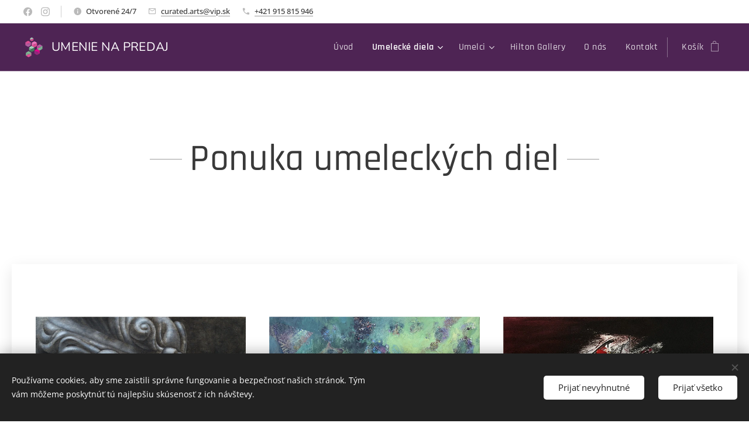

--- FILE ---
content_type: text/html; charset=UTF-8
request_url: https://www.umenienapredaj.sk/umelecke-diela/
body_size: 20647
content:
<!DOCTYPE html>
<html class="no-js" prefix="og: https://ogp.me/ns#" lang="sk">
<head><link rel="preconnect" href="https://duyn491kcolsw.cloudfront.net" crossorigin><link rel="preconnect" href="https://fonts.gstatic.com" crossorigin><meta charset="utf-8"><link rel="shortcut icon" href="https://duyn491kcolsw.cloudfront.net/files/2g/2g4/2g4eyy.ico?ph=c000e14fd3"><link rel="apple-touch-icon" href="https://duyn491kcolsw.cloudfront.net/files/2g/2g4/2g4eyy.ico?ph=c000e14fd3"><link rel="icon" href="https://duyn491kcolsw.cloudfront.net/files/2g/2g4/2g4eyy.ico?ph=c000e14fd3">
    <meta http-equiv="X-UA-Compatible" content="IE=edge">
    <title>Umelecké diela :: Umenie Na Predaj</title>
    <meta name="viewport" content="width=device-width,initial-scale=1">
    <meta name="msapplication-tap-highlight" content="no">
    
    <link href="https://duyn491kcolsw.cloudfront.net/files/0r/0rk/0rklmm.css?ph=c000e14fd3" media="print" rel="stylesheet">
    <link href="https://duyn491kcolsw.cloudfront.net/files/2e/2e5/2e5qgh.css?ph=c000e14fd3" media="screen and (min-width:100000em)" rel="stylesheet" data-type="cq" disabled>
    <link rel="stylesheet" href="https://duyn491kcolsw.cloudfront.net/files/45/45b/45boco.css?ph=c000e14fd3"><link rel="stylesheet" href="https://duyn491kcolsw.cloudfront.net/files/4e/4er/4ersdq.css?ph=c000e14fd3" media="screen and (min-width:37.5em)"><link rel="stylesheet" href="https://duyn491kcolsw.cloudfront.net/files/2v/2vp/2vpyx8.css?ph=c000e14fd3" data-wnd_color_scheme_file=""><link rel="stylesheet" href="https://duyn491kcolsw.cloudfront.net/files/34/34q/34qmjb.css?ph=c000e14fd3" data-wnd_color_scheme_desktop_file="" media="screen and (min-width:37.5em)" disabled=""><link rel="stylesheet" href="https://duyn491kcolsw.cloudfront.net/files/1j/1jo/1jorv9.css?ph=c000e14fd3" data-wnd_additive_color_file=""><link rel="stylesheet" href="https://duyn491kcolsw.cloudfront.net/files/0z/0zp/0zpxuf.css?ph=c000e14fd3" data-wnd_typography_file=""><link rel="stylesheet" href="https://duyn491kcolsw.cloudfront.net/files/3q/3qk/3qkpfl.css?ph=c000e14fd3" data-wnd_typography_desktop_file="" media="screen and (min-width:37.5em)" disabled=""><script>(()=>{let e=!1;const t=()=>{if(!e&&window.innerWidth>=600){for(let e=0,t=document.querySelectorAll('head > link[href*="css"][media="screen and (min-width:37.5em)"]');e<t.length;e++)t[e].removeAttribute("disabled");e=!0}};t(),window.addEventListener("resize",t),"container"in document.documentElement.style||fetch(document.querySelector('head > link[data-type="cq"]').getAttribute("href")).then((e=>{e.text().then((e=>{const t=document.createElement("style");document.head.appendChild(t),t.appendChild(document.createTextNode(e)),import("https://duyn491kcolsw.cloudfront.net/client/js.polyfill/container-query-polyfill.modern.js").then((()=>{let e=setInterval((function(){document.body&&(document.body.classList.add("cq-polyfill-loaded"),clearInterval(e))}),100)}))}))}))})()</script>
<link rel="preload stylesheet" href="https://duyn491kcolsw.cloudfront.net/files/2m/2m8/2m8msc.css?ph=c000e14fd3" as="style"><meta name="description" content="OBRAZY KOMBINOVANÁ TECHNIKA"><meta name="keywords" content=""><meta name="generator" content="Webnode 2"><meta name="apple-mobile-web-app-capable" content="no"><meta name="apple-mobile-web-app-status-bar-style" content="black"><meta name="format-detection" content="telephone=no"><meta name="google-site-verification" content="iQa5mSwgB3H7d_aDK9pFMjcG0-sNsWYJpZumWR28d64" />

<meta name="google-site-verification" content="iQa5mSwgB3H7d_aDK9pFMjcG0-sNsWYJpZumWR28d64" /><meta property="og:url" content="https://www.umenienapredaj.sk/umelecke-diela/"><meta property="og:title" content="Umelecké diela :: Umenie Na Predaj"><meta property="og:type" content="article"><meta property="og:description" content="OBRAZY KOMBINOVANÁ TECHNIKA"><meta property="og:site_name" content="Umenie Na Predaj"><meta property="og:image" content="https://c000e14fd3.clvaw-cdnwnd.com/faf767e3199d147f3e645656ec38a1fc/200001079-9f4009f403/700/26%20R%C3%B3meo%20a%20J%C3%BAlia.jpeg?ph=c000e14fd3"><meta property="og:article:published_time" content="2025-11-23T00:00:00+0100"><meta name="robots" content="index,follow"><link rel="canonical" href="https://www.umenienapredaj.sk/umelecke-diela/"><script>window.checkAndChangeSvgColor=function(c){try{var a=document.getElementById(c);if(a){c=[["border","borderColor"],["outline","outlineColor"],["color","color"]];for(var h,b,d,f=[],e=0,m=c.length;e<m;e++)if(h=window.getComputedStyle(a)[c[e][1]].replace(/\s/g,"").match(/^rgb[a]?\(([0-9]{1,3}),([0-9]{1,3}),([0-9]{1,3})/i)){b="";for(var g=1;3>=g;g++)b+=("0"+parseInt(h[g],10).toString(16)).slice(-2);"0"===b.charAt(0)&&(d=parseInt(b.substr(0,2),16),d=Math.max(16,d),b=d.toString(16)+b.slice(-4));f.push(c[e][0]+"="+b)}if(f.length){var k=a.getAttribute("data-src"),l=k+(0>k.indexOf("?")?"?":"&")+f.join("&");a.src!=l&&(a.src=l,a.outerHTML=a.outerHTML)}}}catch(n){}};</script><script src="https://www.googletagmanager.com/gtag/js?id=G-E4GPZGECGQ" async></script><script>
						window.dataLayer = window.dataLayer || [];
						function gtag(){
						
						dataLayer.push(arguments);}
						gtag('js', new Date());
						</script><script>gtag('consent', 'default', {'ad_storage': 'denied', 'analytics_storage': 'denied', 'ad_user_data': 'denied', 'ad_personalization': 'denied' });</script><script>gtag('config', 'G-E4GPZGECGQ');</script></head>
<body class="l wt-page ac-n l-default l-d-none b-btn-sq b-btn-s-l b-btn-dso b-btn-bw-1 img-d-n img-t-u img-h-n line-solid b-e-ds lbox-l   hb-on  wnd-fe   wnd-eshop"><noscript>
				<iframe
				 src="https://www.googletagmanager.com/ns.html?id=GTM-542MMSL"
				 height="0"
				 width="0"
				 style="display:none;visibility:hidden"
				 >
				 </iframe>
			</noscript>

<div class="wnd-page l-page cs-gray ac-none t-t-fs-s t-t-fw-s t-t-sp-n t-t-d-n t-s-fs-m t-s-fw-m t-s-sp-n t-s-d-n t-p-fs-s t-p-fw-m t-p-sp-n t-h-fs-m t-h-fw-s t-h-sp-n t-bq-fs-s t-bq-fw-s t-bq-sp-n t-bq-d-l t-btn-fw-s t-nav-fw-l t-pd-fw-s t-nav-tt-n">
    <div class="l-w t cf t-06">
        <div class="l-bg cf">
            <div class="s-bg-l">
                
                
            </div>
        </div>
        <header class="l-h cf">
            <div class="sw cf">
	<div class="sw-c cf"><section class="s s-hb cf sc-w   wnd-w-wide wnd-hbs-on wnd-hbi-on wnd-hbi-news-on">
	<div class="s-w cf">
		<div class="s-o cf">
			<div class="s-bg cf">
                <div class="s-bg-l">
                    
                    
                </div>
			</div>
			<div class="s-c">
                <div class="s-hb-c cf">
                    <div class="hb-si">
                        <div class="si">
    <div class="si-c"><a href="https://www.facebook.com/UmenieNaPredaj" target="_blank" rel="noreferrer" title="Facebook"><svg xmlns="https://www.w3.org/2000/svg" viewBox="0 0 24 24" height="18px" width="18px"><path d="M24 12.073c0-6.627-5.373-12-12-12s-12 5.373-12 12c0 5.99 4.388 10.954 10.125 11.854v-8.385H7.078v-3.47h3.047V9.43c0-3.007 1.792-4.669 4.533-4.669 1.312 0 2.686.235 2.686.235v2.953H15.83c-1.491 0-1.956.925-1.956 1.874v2.25h3.328l-.532 3.47h-2.796v8.385C19.612 23.027 24 18.062 24 12.073z" fill="#bebebe"></path></svg></a><a href="https://www.instagram.com/umenie.napredaj/" target="_blank" rel="noreferrer" title="Instagram"><svg viewBox="0 0 24 24" xmlns="https://www.w3.org/2000/svg" height="18px" width="18px"><path d="M12 0C8.74 0 8.333.015 7.053.072 5.775.132 4.905.333 4.14.63c-.789.306-1.459.717-2.126 1.384S.935 3.35.63 4.14C.333 4.905.131 5.775.072 7.053.012 8.333 0 8.74 0 12s.015 3.667.072 4.947c.06 1.277.261 2.148.558 2.913a5.885 5.885 0 001.384 2.126A5.868 5.868 0 004.14 23.37c.766.296 1.636.499 2.913.558C8.333 23.988 8.74 24 12 24s3.667-.015 4.947-.072c1.277-.06 2.148-.262 2.913-.558a5.898 5.898 0 002.126-1.384 5.86 5.86 0 001.384-2.126c.296-.765.499-1.636.558-2.913.06-1.28.072-1.687.072-4.947s-.015-3.667-.072-4.947c-.06-1.277-.262-2.149-.558-2.913a5.89 5.89 0 00-1.384-2.126A5.847 5.847 0 0019.86.63c-.765-.297-1.636-.499-2.913-.558C15.667.012 15.26 0 12 0zm0 2.16c3.203 0 3.585.016 4.85.071 1.17.055 1.805.249 2.227.415.562.217.96.477 1.382.896.419.42.679.819.896 1.381.164.422.36 1.057.413 2.227.057 1.266.07 1.646.07 4.85s-.015 3.585-.074 4.85c-.061 1.17-.256 1.805-.421 2.227a3.81 3.81 0 01-.899 1.382 3.744 3.744 0 01-1.38.896c-.42.164-1.065.36-2.235.413-1.274.057-1.649.07-4.859.07-3.211 0-3.586-.015-4.859-.074-1.171-.061-1.816-.256-2.236-.421a3.716 3.716 0 01-1.379-.899 3.644 3.644 0 01-.9-1.38c-.165-.42-.359-1.065-.42-2.235-.045-1.26-.061-1.649-.061-4.844 0-3.196.016-3.586.061-4.861.061-1.17.255-1.814.42-2.234.21-.57.479-.96.9-1.381.419-.419.81-.689 1.379-.898.42-.166 1.051-.361 2.221-.421 1.275-.045 1.65-.06 4.859-.06l.045.03zm0 3.678a6.162 6.162 0 100 12.324 6.162 6.162 0 100-12.324zM12 16c-2.21 0-4-1.79-4-4s1.79-4 4-4 4 1.79 4 4-1.79 4-4 4zm7.846-10.405a1.441 1.441 0 01-2.88 0 1.44 1.44 0 012.88 0z" fill="#bebebe"></path></svg></a></div>
</div>
                    </div>
                    <div class="hb-ci">
                        <div class="ci">
    <div class="ci-c" data-placeholder="Kontaktné informácie"><div class="ci-news"><span>Otvorené 24/7</span></div><div class="ci-mail"><span><a href="mailto:curated.arts@vip.sk">curated.arts@vip.sk</a></span></div><div class="ci-phone"><span><a href="tel:+421 915 815 946">+421 915 815 946</a></span></div></div>
</div>
                    </div>
                    <div class="hb-ccy">
                        
                    </div>
                    <div class="hb-lang">
                        
                    </div>
                </div>
			</div>
		</div>
	</div>
</section><section data-space="true" class="s s-hn s-hn-default wnd-mt-classic wnd-na-c logo-classic sc-m wnd-background-solid  wnd-w-wide wnd-nh-m hm-hidden wnd-nav-border wnd-nav-sticky menu-default">
	<div class="s-w">
		<div class="s-o">

			<div class="s-bg">
                <div class="s-bg-l" style="background-color:#4E2454">
                    
                    
                </div>
			</div>

			<div class="h-w h-f wnd-fixed">

				<div class="n-l">
					<div class="s-c menu-nav">
						<div class="logo-block">
							<div class="b b-l logo logo-default logo-nb nunito wnd-logo-with-text wnd-iar-1-1 logo-21 b-ls-s">
	<div class="b-l-c logo-content">
		<a class="b-l-link logo-link" href="/home/">

			

			<div class="b-l-embed logo-embed">
				<div class="b-l-embed-w logo-embed-cell">
					<embed class="b-l-embed-svg logo-svg" id="wnd_LogoBlock_26442_img" type="image/svg+xml" style="aspect-ratio:100/100;" data-src="https://duyn491kcolsw.cloudfront.net/files/2u/2ui/2uivat.svg?ph=c000e14fd3">
				<script>checkAndChangeSvgColor('wnd_LogoBlock_26442_img');window.addEventListener('resize', function(event){checkAndChangeSvgColor('wnd_LogoBlock_26442_img');}, true);</script></div>
			</div>

			<div class="b-l-br logo-br"></div>

			<div class="b-l-text logo-text-wrapper">
				<div class="b-l-text-w logo-text">
					<span class="b-l-text-c logo-text-cell">UMENIE NA PREDAJ</span>
				</div>
			</div>

		</a>
	</div>
</div>
						</div>

						<div id="menu-slider">
							<div id="menu-block">
								<nav id="menu"><div class="menu-font menu-wrapper">
	<a href="#" class="menu-close" rel="nofollow" title="Close Menu"></a>
	<ul role="menubar" aria-label="Menu" class="level-1">
		<li role="none" class="wnd-homepage">
			<a class="menu-item" role="menuitem" href="/home/"><span class="menu-item-text">Úvod</span></a>
			
		</li><li role="none" class="wnd-active wnd-active-path wnd-with-submenu">
			<a class="menu-item" role="menuitem" href="/umelecke-diela/"><span class="menu-item-text">Umelecké diela</span></a>
			<ul role="menubar" aria-label="Menu" class="level-2">
		<li role="none">
			<a class="menu-item" role="menuitem" href="/obrazy-akryl/"><span class="menu-item-text">Obrazy akryl</span></a>
			
		</li><li role="none">
			<a class="menu-item" role="menuitem" href="/obrazy-olej/"><span class="menu-item-text">Obrazy olej</span></a>
			
		</li><li role="none">
			<a class="menu-item" role="menuitem" href="/obrazy-komb-tech/"><span class="menu-item-text">Obrazy komb.tech.</span></a>
			
		</li><li role="none">
			<a class="menu-item" role="menuitem" href="/socha/"><span class="menu-item-text">Socha</span></a>
			
		</li><li role="none">
			<a class="menu-item" role="menuitem" href="/umelecka-fotografia/"><span class="menu-item-text">Umelecká fotografia</span></a>
			
		</li>
	</ul>
		</li><li role="none" class="wnd-with-submenu">
			<a class="menu-item" role="menuitem" href="/umelci/"><span class="menu-item-text">Umelci</span></a>
			<ul role="menubar" aria-label="Menu" class="level-2">
		<li role="none">
			<a class="menu-item" role="menuitem" href="/alena-pilnikova/"><span class="menu-item-text">Alena Pilniková</span></a>
			
		</li><li role="none">
			<a class="menu-item" role="menuitem" href="/alexandra-geschwandtnerova/"><span class="menu-item-text">Alexandra Geschwandtnerová</span></a>
			
		</li><li role="none">
			<a class="menu-item" role="menuitem" href="/anton-kubalik/"><span class="menu-item-text">Anton Kubalík</span></a>
			
		</li><li role="none">
			<a class="menu-item" role="menuitem" href="/bohumil-elias-ml/"><span class="menu-item-text">Bohumil Eliáš ml.</span></a>
			
		</li><li role="none">
			<a class="menu-item" role="menuitem" href="/boris-chmel/"><span class="menu-item-text">Boris Chmel</span></a>
			
		</li><li role="none">
			<a class="menu-item" role="menuitem" href="/brano-brody/"><span class="menu-item-text">Braňo Brody</span></a>
			
		</li><li role="none">
			<a class="menu-item" role="menuitem" href="/daniel-geremus/"><span class="menu-item-text">Daniel Geremus </span></a>
			
		</li><li role="none">
			<a class="menu-item" role="menuitem" href="/eva-laskova/"><span class="menu-item-text">Eva Lásková</span></a>
			
		</li><li role="none">
			<a class="menu-item" role="menuitem" href="/ester-ksenzsigh/"><span class="menu-item-text">Ester Ksenzsigh</span></a>
			
		</li><li role="none">
			<a class="menu-item" role="menuitem" href="/frantisek-radacovsky/"><span class="menu-item-text">František Radačovský</span></a>
			
		</li><li role="none">
			<a class="menu-item" role="menuitem" href="/gorana-tezak/"><span class="menu-item-text">Gorana Težak</span></a>
			
		</li><li role="none">
			<a class="menu-item" role="menuitem" href="/igor-piacka/"><span class="menu-item-text">Igor Piačka</span></a>
			
		</li><li role="none">
			<a class="menu-item" role="menuitem" href="/ingrid-zamecnikova/"><span class="menu-item-text">Ingrid Zámečníková</span></a>
			
		</li><li role="none">
			<a class="menu-item" role="menuitem" href="/ivana-orviska/"><span class="menu-item-text">Ivana Orviská</span></a>
			
		</li><li role="none">
			<a class="menu-item" role="menuitem" href="/izabela-duhova/"><span class="menu-item-text">Izabela Dúhová</span></a>
			
		</li><li role="none">
			<a class="menu-item" role="menuitem" href="/jan-tichy/"><span class="menu-item-text">Jan Tichý</span></a>
			
		</li><li role="none">
			<a class="menu-item" role="menuitem" href="/jan-fekete/"><span class="menu-item-text">Ján Fekete</span></a>
			
		</li><li role="none">
			<a class="menu-item" role="menuitem" href="/jan-tapak/"><span class="menu-item-text">Ján Ťapák</span></a>
			
		</li><li role="none">
			<a class="menu-item" role="menuitem" href="/jakub-trajter/"><span class="menu-item-text">Jakub Trajter</span></a>
			
		</li><li role="none">
			<a class="menu-item" role="menuitem" href="/jolana-palajova/"><span class="menu-item-text">Jolana Palajová</span></a>
			
		</li><li role="none">
			<a class="menu-item" role="menuitem" href="/josef-achrer/"><span class="menu-item-text">Josef Achrer</span></a>
			
		</li><li role="none">
			<a class="menu-item" role="menuitem" href="/julia-piackova/"><span class="menu-item-text">Júlia Piačková</span></a>
			
		</li><li role="none">
			<a class="menu-item" role="menuitem" href="/juraj-oravec/"><span class="menu-item-text">Juraj Oravec</span></a>
			
		</li><li role="none">
			<a class="menu-item" role="menuitem" href="/klara-sedlo/"><span class="menu-item-text">Klára Sedlo</span></a>
			
		</li><li role="none">
			<a class="menu-item" role="menuitem" href="/ladislav-hodny/"><span class="menu-item-text">Ladislav Hodný</span></a>
			
		</li><li role="none">
			<a class="menu-item" role="menuitem" href="/ladislav-lakatos/"><span class="menu-item-text">Ladislav Lakatoš</span></a>
			
		</li><li role="none">
			<a class="menu-item" role="menuitem" href="/lenka-galeoni/"><span class="menu-item-text">Lenka Galeoni</span></a>
			
		</li><li role="none">
			<a class="menu-item" role="menuitem" href="/leos-suchan/"><span class="menu-item-text">Leoš Suchan</span></a>
			
		</li><li role="none">
			<a class="menu-item" role="menuitem" href="/leo-symon/"><span class="menu-item-text">Leo Symon</span></a>
			
		</li><li role="none">
			<a class="menu-item" role="menuitem" href="/marian-komacek/"><span class="menu-item-text">Marián Komáček</span></a>
			
		</li><li role="none">
			<a class="menu-item" role="menuitem" href="/martina-begerova/"><span class="menu-item-text">Martina Bégerová</span></a>
			
		</li><li role="none">
			<a class="menu-item" role="menuitem" href="/kopia-marian-komacek/"><span class="menu-item-text">Martin Král</span></a>
			
		</li><li role="none">
			<a class="menu-item" role="menuitem" href="/marek-odrobina/"><span class="menu-item-text">Marek Odrobina</span></a>
			
		</li><li role="none">
			<a class="menu-item" role="menuitem" href="/martin-kellemberger/"><span class="menu-item-text">Martin Kellemberger</span></a>
			
		</li><li role="none">
			<a class="menu-item" role="menuitem" href="/michal-adamik/"><span class="menu-item-text">Michal Adamík</span></a>
			
		</li><li role="none">
			<a class="menu-item" role="menuitem" href="/milan-barton/"><span class="menu-item-text">Milan Bartoň</span></a>
			
		</li><li role="none">
			<a class="menu-item" role="menuitem" href="/kopia-miroslav-balog/"><span class="menu-item-text">Miroslav Balog</span></a>
			
		</li><li role="none">
			<a class="menu-item" role="menuitem" href="/miroslav-bucher/"><span class="menu-item-text">Miroslav Bucher</span></a>
			
		</li><li role="none">
			<a class="menu-item" role="menuitem" href="/miroslava-lipertova/"><span class="menu-item-text">Miroslava Lipertová</span></a>
			
		</li><li role="none">
			<a class="menu-item" role="menuitem" href="/monika-meglic/"><span class="menu-item-text">Monika Meglić</span></a>
			
		</li><li role="none">
			<a class="menu-item" role="menuitem" href="/noeemi/"><span class="menu-item-text">Noeemi</span></a>
			
		</li><li role="none">
			<a class="menu-item" role="menuitem" href="/ondrej-balcar/"><span class="menu-item-text">Ondřej Balcar</span></a>
			
		</li><li role="none">
			<a class="menu-item" role="menuitem" href="/orest-dubay-ml/"><span class="menu-item-text">Orest Dubay ml. </span></a>
			
		</li><li role="none">
			<a class="menu-item" role="menuitem" href="/pavol-hammel/"><span class="menu-item-text">Pavol Hammel</span></a>
			
		</li><li role="none">
			<a class="menu-item" role="menuitem" href="/kopia-orest-dubay-ml/"><span class="menu-item-text">Pavol Dubina</span></a>
			
		</li><li role="none">
			<a class="menu-item" role="menuitem" href="/pavol-michalic/"><span class="menu-item-text">Pavol Michalič</span></a>
			
		</li><li role="none">
			<a class="menu-item" role="menuitem" href="/peter-hargas/"><span class="menu-item-text">Peter Hargaš</span></a>
			
		</li><li role="none">
			<a class="menu-item" role="menuitem" href="/rasto-ekkert/"><span class="menu-item-text">Rasťo Ekkert</span></a>
			
		</li><li role="none">
			<a class="menu-item" role="menuitem" href="/peter-pauko/"><span class="menu-item-text">Peter Pauko</span></a>
			
		</li><li role="none">
			<a class="menu-item" role="menuitem" href="/peter-zanony/"><span class="menu-item-text">Peter Žanóny</span></a>
			
		</li><li role="none">
			<a class="menu-item" role="menuitem" href="/renate-christin/"><span class="menu-item-text">Renate Christin</span></a>
			
		</li><li role="none">
			<a class="menu-item" role="menuitem" href="/robert-mlcuch/"><span class="menu-item-text">Robert Mlčúch</span></a>
			
		</li><li role="none">
			<a class="menu-item" role="menuitem" href="/robert-polansky/"><span class="menu-item-text">Robert Polansky</span></a>
			
		</li><li role="none">
			<a class="menu-item" role="menuitem" href="/romana-subrtova/"><span class="menu-item-text">Romana Šubrtová</span></a>
			
		</li><li role="none">
			<a class="menu-item" role="menuitem" href="/ruth-dubayova/"><span class="menu-item-text">Ruth Dubayová</span></a>
			
		</li><li role="none">
			<a class="menu-item" role="menuitem" href="/shefqet-avdush-emini/"><span class="menu-item-text">Shefqet Avdush Emini</span></a>
			
		</li><li role="none">
			<a class="menu-item" role="menuitem" href="/sancho/"><span class="menu-item-text">SANCHO</span></a>
			
		</li><li role="none">
			<a class="menu-item" role="menuitem" href="/simi-cekovska/"><span class="menu-item-text">Simi Čekovská</span></a>
			
		</li><li role="none">
			<a class="menu-item" role="menuitem" href="/suren-mesropyan/"><span class="menu-item-text">Suren Mesropyan</span></a>
			
		</li><li role="none">
			<a class="menu-item" role="menuitem" href="/stefan-siroky/"><span class="menu-item-text">Štefan Široký</span></a>
			
		</li><li role="none">
			<a class="menu-item" role="menuitem" href="/tomas-hrivnac/"><span class="menu-item-text">Tomáš Hřivnáč</span></a>
			
		</li><li role="none">
			<a class="menu-item" role="menuitem" href="/vaclav-mach-kolacny/"><span class="menu-item-text">Václav Mach Koláčný</span></a>
			
		</li><li role="none">
			<a class="menu-item" role="menuitem" href="/veronika-rusnakova/"><span class="menu-item-text">Veronika Rusňáková</span></a>
			
		</li><li role="none">
			<a class="menu-item" role="menuitem" href="/vincent-chignier/"><span class="menu-item-text">Vincent Chignier</span></a>
			
		</li><li role="none">
			<a class="menu-item" role="menuitem" href="/vit-bojnansky/"><span class="menu-item-text">Vít Bojňanský</span></a>
			
		</li><li role="none">
			<a class="menu-item" role="menuitem" href="/vladimir-brunton/"><span class="menu-item-text">Vladimír Brunton</span></a>
			
		</li><li role="none">
			<a class="menu-item" role="menuitem" href="/vladimir-kiseljov/"><span class="menu-item-text">Vladimír Kiseljov</span></a>
			
		</li><li role="none">
			<a class="menu-item" role="menuitem" href="/violeta-bazlik-kralova/"><span class="menu-item-text">Violeta Bázlik Králová</span></a>
			
		</li><li role="none">
			<a class="menu-item" role="menuitem" href="/zdenek-netopil/"><span class="menu-item-text">Zdeněk Netopil</span></a>
			
		</li><li role="none">
			<a class="menu-item" role="menuitem" href="/zdenka-tajbosova/"><span class="menu-item-text">Zdenka Tajbošová</span></a>
			
		</li><li role="none">
			<a class="menu-item" role="menuitem" href="/zuzana-schmidt/"><span class="menu-item-text">Zuzana Schmidt</span></a>
			
		</li><li role="none">
			<a class="menu-item" role="menuitem" href="/zuzana-vavercakova/"><span class="menu-item-text">Zuzana Vaverčáková </span></a>
			
		</li>
	</ul>
		</li><li role="none">
			<a class="menu-item" role="menuitem" href="/hilton-gallery/"><span class="menu-item-text">Hilton Gallery</span></a>
			
		</li><li role="none">
			<a class="menu-item" role="menuitem" href="/o-nas/"><span class="menu-item-text">O nás</span></a>
			
		</li><li role="none">
			<a class="menu-item" role="menuitem" href="/kontakt/"><span class="menu-item-text">Kontakt</span></a>
			
		</li>
	</ul>
	<span class="more-text">Viac</span>
</div></nav>
							</div>
						</div>

						<div class="cart-and-mobile">
							
							<div class="cart cf">
	<div class="cart-content">
		<a href="/cart/">
			<div class="cart-content-link">
				<div class="cart-text"><span>Košík</span></div>
				<div class="cart-piece-count" data-count="0" data-wnd_cart_part="count">0</div>
				<div class="cart-piece-text" data-wnd_cart_part="text"></div>
				<div class="cart-price" data-wnd_cart_part="price">0,00 €</div>
			</div>
		</a>
	</div>
</div>

							<div id="menu-mobile">
								<a href="#" id="menu-submit"><span></span>Menu</a>
							</div>
						</div>

					</div>
				</div>

			</div>

		</div>
	</div>
</section></div>
</div>
        </header>
        <main class="l-m cf">
            <div class="sw cf">
	<div class="sw-c cf"><section class="s s-hm s-hm-hidden wnd-h-hidden cf sc-w   hn-default"></section><section class="s s-hc s-hc-claim cf sc-w   wnd-w-wider wnd-s-normal wnd-hh-auto wnd-p-cc">
	<div class="s-w cf">
		<div class="s-o cf">
			<div class="s-bg cf">
                <div class="s-bg-l">
                    
                    
                </div>
			</div>
			<div class="s-c cf">
				<div class="s-hc-c">
					<h1 class="s-hc-claim claim i-a"><span class="sit b claim-wings claim-nb rajdhani claim-64">
	<span class="sit-w"><span class="sit-c">Ponuka umeleckých diel</span></span>
</span></h1>
				</div>
			</div>
		</div>
	</div>
</section><section class="s s-basic-box cf sc-w   wnd-w-wide wnd-s-normal wnd-h-auto">
	<div class="s-w cf">
		<div class="s-o s-fs box-space cf">
			<div class="s-bg cf">
                <div class="s-bg-l">
                    
                    
                </div>
			</div>
			<div class="s-c s-fs sc-w cf">
				<div class="ez cf wnd-no-cols">
	<div class="ez-c"><div class="mt mt-image-top img-s-s b-s-t50 b-s-b50 b-s-l0 b-s-r0 cf grid-3">
	<div class="mt-container">
		<div class="mt-item cf">
			<a class="mt-link" href="/obrazy-akryl/">
				<div class="b-img b-img-default b b-s cf wnd-orientation-portrait wnd-type-image" style="" id="wnd_ImageBlock_487731">
	<div class="b-img-w">
		<div class="b-img-c">
            <picture><source type="image/webp" srcset="https://c000e14fd3.clvaw-cdnwnd.com/faf767e3199d147f3e645656ec38a1fc/200001080-26af826afa/450/26%20R%C3%B3meo%20a%20J%C3%BAlia.webp?ph=c000e14fd3 450w, https://c000e14fd3.clvaw-cdnwnd.com/faf767e3199d147f3e645656ec38a1fc/200001080-26af826afa/700/26%20R%C3%B3meo%20a%20J%C3%BAlia.webp?ph=c000e14fd3 700w, https://c000e14fd3.clvaw-cdnwnd.com/faf767e3199d147f3e645656ec38a1fc/200001080-26af826afa/26%20R%C3%B3meo%20a%20J%C3%BAlia.webp?ph=c000e14fd3 1919w" sizes="(min-width: 768px) calc(100vw * 0.4), (min-width: 320px) calc(100vw * 0.5), 100vw" ><img id="wnd_ImageBlock_487731_img" src="https://c000e14fd3.clvaw-cdnwnd.com/faf767e3199d147f3e645656ec38a1fc/200001079-9f4009f403/26%20R%C3%B3meo%20a%20J%C3%BAlia.jpeg?ph=c000e14fd3" alt="" width="1919" height="1920" loading="lazy" style="" ></picture>
			</div>
		
	</div>
</div>
				<div class="b b-text cf">
	<div class="b-c b-text-c b-s b-s-t60 b-s-b60 b-cs cf"><h3><strong>OBRAZY AKRYL</strong></h3></div>
</div>
			</a>
		</div><div class="mt-item cf">
			<a class="mt-link" href="/obrazy-olej/">
				<div class="b-img b-img-default b b-s cf wnd-orientation-square wnd-type-image" style="" id="wnd_ImageBlock_563199">
	<div class="b-img-w">
		<div class="b-img-c">
            <picture><source type="image/webp" srcset="https://c000e14fd3.clvaw-cdnwnd.com/faf767e3199d147f3e645656ec38a1fc/200000984-d7ab7d7ab9/450/45%20je%20lahke%20to%20preskocit.webp?ph=c000e14fd3 450w, https://c000e14fd3.clvaw-cdnwnd.com/faf767e3199d147f3e645656ec38a1fc/200000984-d7ab7d7ab9/700/45%20je%20lahke%20to%20preskocit.webp?ph=c000e14fd3 700w, https://c000e14fd3.clvaw-cdnwnd.com/faf767e3199d147f3e645656ec38a1fc/200000984-d7ab7d7ab9/45%20je%20lahke%20to%20preskocit.webp?ph=c000e14fd3 1559w" sizes="(min-width: 768px) calc(100vw * 0.4), (min-width: 320px) calc(100vw * 0.5), 100vw" ><img id="wnd_ImageBlock_563199_img" src="https://c000e14fd3.clvaw-cdnwnd.com/faf767e3199d147f3e645656ec38a1fc/200000983-2864628648/45%20je%20lahke%20to%20preskocit.jpeg?ph=c000e14fd3" alt="" width="1559" height="1559" loading="lazy" style="" ></picture>
			</div>
		
	</div>
</div>
				<div class="b b-text cf">
	<div class="b-c b-text-c b-s b-s-t60 b-s-b60 b-cs cf"><h3><strong>OBRAZY OLEJ<br></strong></h3>

<h4><br></h4>
</div>
</div>
			</a>
		</div><div class="mt-item cf">
			<a class="mt-link" href="/obrazy-komb-tech/">
				<div class="b-img b-img-default b b-s cf wnd-orientation-square wnd-type-image" style="" id="wnd_ImageBlock_691447">
	<div class="b-img-w">
		<div class="b-img-c">
            <picture><source type="image/webp" srcset="https://c000e14fd3.clvaw-cdnwnd.com/faf767e3199d147f3e645656ec38a1fc/200001082-30b6d30b70/450/112_Folkdance_2019_web.webp?ph=c000e14fd3 450w, https://c000e14fd3.clvaw-cdnwnd.com/faf767e3199d147f3e645656ec38a1fc/200001082-30b6d30b70/700/112_Folkdance_2019_web.webp?ph=c000e14fd3 700w, https://c000e14fd3.clvaw-cdnwnd.com/faf767e3199d147f3e645656ec38a1fc/200001082-30b6d30b70/112_Folkdance_2019_web.webp?ph=c000e14fd3 1500w" sizes="(min-width: 768px) calc(100vw * 0.4), (min-width: 320px) calc(100vw * 0.5), 100vw" ><img id="wnd_ImageBlock_691447_img" src="https://c000e14fd3.clvaw-cdnwnd.com/faf767e3199d147f3e645656ec38a1fc/200001081-d1ea0d1ea2/112_Folkdance_2019_web.jpeg?ph=c000e14fd3" alt="" width="1500" height="1500" loading="lazy" style="" ></picture>
			</div>
		
	</div>
</div>
				<div class="b b-text cf">
	<div class="b-c b-text-c b-s b-s-t60 b-s-b60 b-cs cf"><h3><strong>OBRAZY KOMBINOVANÁ TECHNIKA<br></strong></h3>

<h4><br></h4>
</div>
</div>
			</a>
		</div><div class="mt-item cf">
			<a class="mt-link" href="/umelecka-fotografia/">
				<div class="b-img b-img-default b b-s cf wnd-orientation-square wnd-type-image" style="" id="wnd_ImageBlock_757343811">
	<div class="b-img-w">
		<div class="b-img-c">
            <picture><source type="image/webp" srcset="https://c000e14fd3.clvaw-cdnwnd.com/faf767e3199d147f3e645656ec38a1fc/200000643-5bbef5bbf2/450/Kreslo-6.webp?ph=c000e14fd3 407w, https://c000e14fd3.clvaw-cdnwnd.com/faf767e3199d147f3e645656ec38a1fc/200000643-5bbef5bbf2/700/Kreslo-6.webp?ph=c000e14fd3 407w, https://c000e14fd3.clvaw-cdnwnd.com/faf767e3199d147f3e645656ec38a1fc/200000643-5bbef5bbf2/Kreslo-6.webp?ph=c000e14fd3 407w" sizes="(min-width: 768px) calc(100vw * 0.4), (min-width: 320px) calc(100vw * 0.5), 100vw" ><img id="wnd_ImageBlock_757343811_img" src="https://c000e14fd3.clvaw-cdnwnd.com/faf767e3199d147f3e645656ec38a1fc/200000509-a2a55a2a58/Kreslo.jpg?ph=c000e14fd3" alt="" width="407" height="407" loading="lazy" style="" ></picture>
			</div>
		
	</div>
</div>
				<div class="b b-text cf">
	<div class="b-c b-text-c b-s b-s-t60 b-s-b60 b-cs cf"><h3><strong>Umelecká fotografia</strong></h3>
</div>
</div>
			</a>
		</div><div class="mt-item cf">
			<a class="mt-link" href="/socha/">
				<div class="b-img b-img-default b b-s cf wnd-orientation-portrait wnd-type-image" style="" id="wnd_ImageBlock_178789">
	<div class="b-img-w">
		<div class="b-img-c">
            <picture><source type="image/webp" srcset="https://c000e14fd3.clvaw-cdnwnd.com/faf767e3199d147f3e645656ec38a1fc/200000723-7a5187a51b/450/trajter1-5.webp?ph=c000e14fd3 304w, https://c000e14fd3.clvaw-cdnwnd.com/faf767e3199d147f3e645656ec38a1fc/200000723-7a5187a51b/700/trajter1-5.webp?ph=c000e14fd3 473w, https://c000e14fd3.clvaw-cdnwnd.com/faf767e3199d147f3e645656ec38a1fc/200000723-7a5187a51b/trajter1-5.webp?ph=c000e14fd3 839w" sizes="(min-width: 768px) calc(100vw * 0.4), (min-width: 320px) calc(100vw * 0.5), 100vw" ><img id="wnd_ImageBlock_178789_img" src="https://c000e14fd3.clvaw-cdnwnd.com/faf767e3199d147f3e645656ec38a1fc/200000403-2552325526/trajter1-5.jpg?ph=c000e14fd3" alt="" width="839" height="1241" loading="lazy" style="" ></picture>
			</div>
		
	</div>
</div>
				<div class="b b-text cf">
	<div class="b-c b-text-c b-s b-s-t60 b-s-b60 b-cs cf"><h3><strong>SOCHY</strong></h3>

<h4><br></h4>
</div>
</div>
			</a>
		</div>
	</div>
</div></div>
</div>
			</div>
		</div>
	</div>
</section></div>
</div>
        </main>
        <footer class="l-f cf">
            <div class="sw cf">
	<div class="sw-c cf"><section data-wn-border-element="s-f-border" class="s s-f s-f-edit sc-m wnd-background-pattern  wnd-w-wider wnd-s-high wnd-h-auto">
	<div class="s-w">
		<div class="s-o">
			<div class="s-bg">
                <div class="s-bg-l wnd-background-pattern" style="background-image:url('https://duyn491kcolsw.cloudfront.net/files/2o/2o9/2o9dv0.png?ph=c000e14fd3')">
                    
                    
                </div>
			</div>
			<div class="s-f-ez">
				<div class="s-c s-f-border">
					<div>
						<div class="ez cf">
	<div class="ez-c"><div class="cw cf">
	<div class="cw-c cf"><div class="c cf" style="width:25%;">
	<div class="c-c cf"><div class="b b-text cf">
	<div class="b-c b-text-c b-s b-s-t60 b-s-b60 b-cs cf"><h2><strong>UMENIE NA PREDAJ<br></strong></h2>

<p>Predaj, moderné výtvarné umenie, obrazy a sochy výtvarníkov zo Slovenska, Českej republiky a krajín EU.<br></p>
</div>
</div></div>
</div><div class="c cf" style="width:25%;">
	<div class="c-c cf"><div class="b b-text cf">
	<div class="b-c b-text-c b-s b-s-t60 b-s-b60 b-cs cf"><p><strong>Informácie</strong></p>

<p><a href="/ochrana-osobnych-udajov/">Ochrana osobných údajov</a><br>
<a href="/obchodne-podmienky/">Obchodné podmienky</a></p>
</div>
</div></div>
</div><div class="c cf" style="width:25%;">
	<div class="c-c cf"><div class="b b-text cf">
	<div class="b-c b-text-c b-s b-s-t60 b-s-b60 b-cs cf"><p><strong>Obchod</strong></p>

<p><a href="/o-nas/">O nás</a><br>
<a href="/kontakt/">Kontakt</a></p>
</div>
</div></div>
</div><div class="c cf" style="width:25%;">
	<div class="c-c cf"><div class="b b-text cf">
	<div class="b-c b-text-c b-s b-s-t60 b-s-b60 b-cs cf"><p><strong>Rýchly kontakt</strong></p>

<p>Email: info@umenienapredaj.sk<br>
Telefónne číslo:&nbsp;+421 915 815 946<br></p>
</div>
</div></div>
</div></div>
</div></div>
</div>
					</div>
				</div>
			</div>
			<div class="s-c s-f-l-w">
				<div class="s-f-l b-s b-s-t0 b-s-b0">
					<div class="s-f-l-c s-f-l-c-first">
						<div class="s-f-sf">
                            <span class="sf b">
<span class="sf-content sf-c link">© 2026 AMYMON, s.r.o.
</span>
</span>
                            <span class="sf-cbr link">
    <a href="#" rel="nofollow">Cookies </a>
</span>
                            
                            
                            
						</div>
					</div>
					<div class="s-f-l-c s-f-l-c-last">
						<div class="s-f-lang lang-select cf">
	
</div>
					</div>
                    <div class="s-f-l-c s-f-l-c-currency">
                        <div class="s-f-ccy ccy-select cf">
	
</div>
                    </div>
				</div>
			</div>
		</div>
	</div>
	<div class="s-f-bg-stripe"></div>
</section></div>
</div>
        </footer>
    </div>
    
</div>
<section class="cb cb-dark" id="cookiebar" style="display:none;" id="cookiebar" style="display:none;">
	<div class="cb-bar cb-scrollable">
		<div class="cb-bar-c">
			<div class="cb-bar-text">Používame cookies, aby sme zaistili správne fungovanie a bezpečnosť našich stránok. Tým vám môžeme poskytnúť tú najlepšiu skúsenosť z ich návštevy.</div>
			<div class="cb-bar-buttons">
				<button class="cb-button cb-close-basic" data-action="accept-necessary">
					<span class="cb-button-content">Prijať nevyhnutné</span>
				</button>
				<button class="cb-button cb-close-basic" data-action="accept-all">
					<span class="cb-button-content">Prijať všetko</span>
				</button>
				
			</div>
		</div>
        <div class="cb-close cb-close-basic" data-action="accept-necessary"></div>
	</div>

	<div class="cb-popup cb-light close">
		<div class="cb-popup-c">
			<div class="cb-popup-head">
				<h3 class="cb-popup-title">Pokročilé nastavenia</h3>
				<p class="cb-popup-text">Tu môžete upraviť svoje preferencie ohľadom cookies. Nasledujúce kategórie môžete povoliť či zakázať a svoj výber uložiť.</p>
			</div>
			<div class="cb-popup-options cb-scrollable">
				<div class="cb-option">
					<input class="cb-option-input" type="checkbox" id="necessary" name="necessary" readonly="readonly" disabled="disabled" checked="checked">
                    <div class="cb-option-checkbox"></div>
                    <label class="cb-option-label" for="necessary">Nevyhnutné krátkodobé cookies</label>
					<div class="cb-option-text">Bez nevyhnutných cookies sa neobíde správne a bezpečné fungovanie našich stránok a registračný proces na nich.</div>
				</div><div class="cb-option">
					<input class="cb-option-input" type="checkbox" id="functional" name="functional">
                    <div class="cb-option-checkbox"></div>
                    <label class="cb-option-label" for="functional">Funkčné cookies</label>
					<div class="cb-option-text">Funkčné cookies ukladajú vaše preferencie a prispôsobia podľa nich naše stránky.</div>
				</div><div class="cb-option">
					<input class="cb-option-input" type="checkbox" id="performance" name="performance">
                    <div class="cb-option-checkbox"></div>
                    <label class="cb-option-label" for="performance">Výkonnostné cookies</label>
					<div class="cb-option-text">Výkonnostné cookies monitorujú výkon našich stránok.</div>
				</div><div class="cb-option">
					<input class="cb-option-input" type="checkbox" id="marketing" name="marketing">
                    <div class="cb-option-checkbox"></div>
                    <label class="cb-option-label" for="marketing">Marketingové cookies</label>
					<div class="cb-option-text">Vďaka marketingovým cookies môžeme merať a analyzovať výkon nášho webu.</div>
				</div>
			</div>
			<div class="cb-popup-footer">
				<button class="cb-button cb-save-popup" data-action="advanced-save">
					<span class="cb-button-content">Uložiť</span>
				</button>
			</div>
			<div class="cb-close cb-close-popup" data-action="close"></div>
		</div>
	</div>
</section>

<script src="https://duyn491kcolsw.cloudfront.net/files/3n/3no/3nov38.js?ph=c000e14fd3" crossorigin="anonymous" type="module"></script><script>document.querySelector(".wnd-fe")&&[...document.querySelectorAll(".c")].forEach((e=>{const t=e.querySelector(".b-text:only-child");t&&""===t.querySelector(".b-text-c").innerText&&e.classList.add("column-empty")}))</script>


<script src="https://duyn491kcolsw.cloudfront.net/client.fe/js.compiled/lang.sk.2097.js?ph=c000e14fd3" crossorigin="anonymous"></script><script src="https://duyn491kcolsw.cloudfront.net/client.fe/js.compiled/compiled.multi.2-2203.js?ph=c000e14fd3" crossorigin="anonymous"></script><script>var wnd = wnd || {};wnd.$data = {"image_content_items":{"wnd_ThumbnailBlock_257368":{"id":"wnd_ThumbnailBlock_257368","type":"wnd.pc.ThumbnailBlock"},"wnd_HeaderSection_header_main_119873":{"id":"wnd_HeaderSection_header_main_119873","type":"wnd.pc.HeaderSection"},"wnd_Section_products_621165":{"id":"wnd_Section_products_621165","type":"wnd.pc.Section"},"wnd_ImageBlock_487731":{"id":"wnd_ImageBlock_487731","type":"wnd.pc.ImageBlock"},"wnd_ImageBlock_563199":{"id":"wnd_ImageBlock_563199","type":"wnd.pc.ImageBlock"},"wnd_ImageBlock_691447":{"id":"wnd_ImageBlock_691447","type":"wnd.pc.ImageBlock"},"wnd_ImageBlock_178789":{"id":"wnd_ImageBlock_178789","type":"wnd.pc.ImageBlock"},"wnd_Section_heading_977004":{"id":"wnd_Section_heading_977004","type":"wnd.pc.Section"},"wnd_ImageBlock_254699":{"id":"wnd_ImageBlock_254699","type":"wnd.pc.ImageBlock"},"wnd_ImageBlock_757343811":{"id":"wnd_ImageBlock_757343811","type":"wnd.pc.ImageBlock"},"wnd_LogoBlock_26442":{"id":"wnd_LogoBlock_26442","type":"wnd.pc.LogoBlock"},"wnd_FooterSection_footer_825700":{"id":"wnd_FooterSection_footer_825700","type":"wnd.pc.FooterSection"}},"svg_content_items":{"wnd_ImageBlock_487731":{"id":"wnd_ImageBlock_487731","type":"wnd.pc.ImageBlock"},"wnd_ImageBlock_563199":{"id":"wnd_ImageBlock_563199","type":"wnd.pc.ImageBlock"},"wnd_ImageBlock_691447":{"id":"wnd_ImageBlock_691447","type":"wnd.pc.ImageBlock"},"wnd_ImageBlock_178789":{"id":"wnd_ImageBlock_178789","type":"wnd.pc.ImageBlock"},"wnd_ImageBlock_254699":{"id":"wnd_ImageBlock_254699","type":"wnd.pc.ImageBlock"},"wnd_ImageBlock_757343811":{"id":"wnd_ImageBlock_757343811","type":"wnd.pc.ImageBlock"},"wnd_LogoBlock_26442":{"id":"wnd_LogoBlock_26442","type":"wnd.pc.LogoBlock"}},"content_items":[],"eshopSettings":{"ESHOP_SETTINGS_DISPLAY_PRICE_WITHOUT_VAT":false,"ESHOP_SETTINGS_DISPLAY_ADDITIONAL_VAT":false,"ESHOP_SETTINGS_DISPLAY_SHIPPING_COST":false},"project_info":{"isMultilanguage":false,"isMulticurrency":false,"eshop_tax_enabled":"0","country_code":"sk","contact_state":null,"eshop_tax_type":"VAT","eshop_discounts":false,"graphQLURL":"https:\/\/umenienapredaj.sk\/servers\/graphql\/","iubendaSettings":{"cookieBarCode":"","cookiePolicyCode":"","privacyPolicyCode":"","termsAndConditionsCode":""}}};</script><script>wnd.$system = {"fileSystemType":"aws_s3","localFilesPath":"https:\/\/www.umenienapredaj.sk\/_files\/","awsS3FilesPath":"https:\/\/c000e14fd3.clvaw-cdnwnd.com\/faf767e3199d147f3e645656ec38a1fc\/","staticFiles":"https:\/\/duyn491kcolsw.cloudfront.net\/files","isCms":false,"staticCDNServers":["https:\/\/duyn491kcolsw.cloudfront.net\/"],"fileUploadAllowExtension":["jpg","jpeg","jfif","png","gif","bmp","ico","svg","webp","tiff","pdf","doc","docx","ppt","pptx","pps","ppsx","odt","xls","xlsx","txt","rtf","mp3","wma","wav","ogg","amr","flac","m4a","3gp","avi","wmv","mov","mpg","mkv","mp4","mpeg","m4v","swf","gpx","stl","csv","xml","txt","dxf","dwg","iges","igs","step","stp"],"maxUserFormFileLimit":4194304,"frontendLanguage":"sk","backendLanguage":"sk","frontendLanguageId":"1","page":{"id":200006029,"identifier":"umelecke-diela","template":{"id":200000361,"styles":{"typography":"t-06_new","scheme":"cs-gray","additiveColor":"ac-none","acHeadings":false,"acSubheadings":false,"acIcons":false,"acOthers":false,"acMenu":true,"imageStyle":"img-d-n","imageHover":"img-h-n","imageTitle":"img-t-u","buttonStyle":"b-btn-sq","buttonSize":"b-btn-s-l","buttonDecoration":"b-btn-dso","buttonBorders":"b-btn-bw-1","lineStyle":"line-solid","eshopGridItemStyle":"b-e-ds","formStyle":"light","menuType":"wnd-mt-classic","menuStyle":"menu-default","lightboxStyle":"lbox-l","columnSpaces":"","sectionWidth":"wnd-w-wider","sectionSpace":"wnd-s-normal","layoutType":"l-default","layoutDecoration":"l-d-none","background":{"default":null},"backgroundSettings":{"default":""},"buttonWeight":"t-btn-fw-s","productWeight":"t-pd-fw-s","menuWeight":"t-nav-fw-l","searchStyle":"","typoTitleSizes":"t-t-fs-s","typoTitleWeights":"t-t-fw-s","typoTitleSpacings":"t-t-sp-n","typoTitleDecorations":"t-t-d-n","typoHeadingSizes":"t-h-fs-m","typoHeadingWeights":"t-h-fw-s","typoHeadingSpacings":"t-h-sp-n","typoSubtitleSizes":"t-s-fs-m","typoSubtitleWeights":"t-s-fw-m","typoSubtitleSpacings":"t-s-sp-n","typoSubtitleDecorations":"t-s-d-n","typoParagraphSizes":"t-p-fs-s","typoParagraphWeights":"t-p-fw-m","typoParagraphSpacings":"t-p-sp-n","typoBlockquoteSizes":"t-bq-fs-s","typoBlockquoteWeights":"t-bq-fw-s","typoBlockquoteSpacings":"t-bq-sp-n","typoBlockquoteDecorations":"t-bq-d-l","menuTextTransform":"t-nav-tt-n","headerType":"default","headerBarStyle":"hb-on"}},"layout":"default","name":"Umeleck\u00e9 diela","html_title":"","language":"sk","langId":1,"isHomepage":false,"meta_description":"","meta_keywords":"","header_code":"\u003Cmeta name=\u0022google-site-verification\u0022 content=\u0022iQa5mSwgB3H7d_aDK9pFMjcG0-sNsWYJpZumWR28d64\u0022 \/\u003E","footer_code":"","styles":{"pageBased":{"navline":{"style":{"sectionWidth":"wnd-w-wider","sectionHeight":"wnd-nh-m","sectionPosition":"wnd-na-c"}}}},"countFormsEntries":[]},"listingsPrefix":"\/l\/","productPrefix":"\/p\/","cartPrefix":"\/cart\/","checkoutPrefix":"\/checkout\/","searchPrefix":"\/search\/","isCheckout":false,"isEshop":true,"hasBlog":false,"isProductDetail":false,"isListingDetail":false,"listing_page":[],"hasEshopAnalytics":false,"gTagId":"G-E4GPZGECGQ","gAdsId":null,"format":{"be":{"DATE_TIME":{"mask":"%d.%m.%Y %H:%M","regexp":"^(((0?[1-9]|[1,2][0-9]|3[0,1])\\.(0?[1-9]|1[0-2])\\.[0-9]{1,4})(( [0-1][0-9]| 2[0-3]):[0-5][0-9])?|(([0-9]{4}(0[1-9]|1[0-2])(0[1-9]|[1,2][0-9]|3[0,1])(0[0-9]|1[0-9]|2[0-3])[0-5][0-9][0-5][0-9])))?$"},"DATE":{"mask":"%d.%m.%Y","regexp":"^((0?[1-9]|[1,2][0-9]|3[0,1])\\.(0?[1-9]|1[0-2])\\.[0-9]{1,4})$"},"CURRENCY":{"mask":{"point":",","thousands":" ","decimals":2,"mask":"%s","zerofill":true}}},"fe":{"DATE_TIME":{"mask":"%d.%m.%Y %H:%M","regexp":"^(((0?[1-9]|[1,2][0-9]|3[0,1])\\.(0?[1-9]|1[0-2])\\.[0-9]{1,4})(( [0-1][0-9]| 2[0-3]):[0-5][0-9])?|(([0-9]{4}(0[1-9]|1[0-2])(0[1-9]|[1,2][0-9]|3[0,1])(0[0-9]|1[0-9]|2[0-3])[0-5][0-9][0-5][0-9])))?$"},"DATE":{"mask":"%d.%m.%Y","regexp":"^((0?[1-9]|[1,2][0-9]|3[0,1])\\.(0?[1-9]|1[0-2])\\.[0-9]{1,4})$"},"CURRENCY":{"mask":{"point":",","thousands":" ","decimals":2,"mask":"%s","zerofill":true}}}},"e_product":null,"listing_item":null,"feReleasedFeatures":{"dualCurrency":false,"HeurekaSatisfactionSurvey":true,"productAvailability":true},"labels":{"dualCurrency.fixedRate":"","invoicesGenerator.W2EshopInvoice.alreadyPayed":"Nepla\u0165te! - Uhraden\u00e9","invoicesGenerator.W2EshopInvoice.amount":"Mno\u017estvo:","invoicesGenerator.W2EshopInvoice.contactInfo":"Kontaktn\u00e9 inform\u00e1cie:","invoicesGenerator.W2EshopInvoice.couponCode":"K\u00f3d kup\u00f3nu:","invoicesGenerator.W2EshopInvoice.customer":"Z\u00e1kazn\u00edk:","invoicesGenerator.W2EshopInvoice.dateOfIssue":"D\u00e1tum vystavenia:","invoicesGenerator.W2EshopInvoice.dateOfTaxableSupply":"D\u00e1tum uskuto\u010dnenia plnenia","invoicesGenerator.W2EshopInvoice.dic":"I\u010c DPH:","invoicesGenerator.W2EshopInvoice.discount":"Z\u013eava","invoicesGenerator.W2EshopInvoice.dueDate":"D\u00e1tum splatnosti:","invoicesGenerator.W2EshopInvoice.email":"E-mail:","invoicesGenerator.W2EshopInvoice.filenamePrefix":"Fakt\u00fara-","invoicesGenerator.W2EshopInvoice.fiscalCode":"Da\u0148ov\u00fd k\u00f3d:","invoicesGenerator.W2EshopInvoice.freeShipping":"Doprava zdarma","invoicesGenerator.W2EshopInvoice.ic":"I\u010cO:","invoicesGenerator.W2EshopInvoice.invoiceNo":"\u010c\u00edslo fakt\u00fary","invoicesGenerator.W2EshopInvoice.invoiceNoTaxed":"Fakt\u00fara - Da\u0148ov\u00fd doklad \u010d\u00edslo","invoicesGenerator.W2EshopInvoice.notVatPayers":"Nie som platite\u013e DPH","invoicesGenerator.W2EshopInvoice.orderNo":"\u010c\u00edslo objedn\u00e1vky:","invoicesGenerator.W2EshopInvoice.paymentPrice":"Cena platobnej met\u00f3dy:","invoicesGenerator.W2EshopInvoice.pec":"PEC:","invoicesGenerator.W2EshopInvoice.phone":"Telef\u00f3n:","invoicesGenerator.W2EshopInvoice.priceExTax":"Cena bez dane:","invoicesGenerator.W2EshopInvoice.priceIncludingTax":"Cena vr\u00e1tane dane:","invoicesGenerator.W2EshopInvoice.product":"Produkt:","invoicesGenerator.W2EshopInvoice.productNr":"\u010c\u00edslo produktu:","invoicesGenerator.W2EshopInvoice.recipientCode":"K\u00f3d pr\u00edjemcu:","invoicesGenerator.W2EshopInvoice.shippingAddress":"Doru\u010dovacia adresa:","invoicesGenerator.W2EshopInvoice.shippingPrice":"Cena dopravy:","invoicesGenerator.W2EshopInvoice.subtotal":"Medzis\u00fa\u010det:","invoicesGenerator.W2EshopInvoice.sum":"Celkov\u00e1 cena:","invoicesGenerator.W2EshopInvoice.supplier":"Dod\u00e1vate\u013e","invoicesGenerator.W2EshopInvoice.tax":"Da\u0148:","invoicesGenerator.W2EshopInvoice.total":"Celkom:","invoicesGenerator.W2EshopInvoice.web":"Web:","wnd.errorBandwidthStorage.description":"Ospravedl\u0148ujeme sa za pr\u00edpadn\u00e9 komplik\u00e1cie. Ak ste majite\u013eom t\u00fdchto str\u00e1nok a chcete ich znovu sprev\u00e1dzkova\u0165, prihl\u00e1ste sa pros\u00edm do svojho \u00fa\u010dtu.","wnd.errorBandwidthStorage.heading":"Tento web je do\u010dasne nedostupn\u00fd (alebo vo v\u00fdstavbe)","wnd.es.CheckoutShippingService.correiosDeliveryWithSpecialConditions":"CEP de destino est\u00e1 sujeito a condi\u00e7\u00f5es especiais de entrega pela ECT e ser\u00e1 realizada com o acr\u00e9scimo de at\u00e9 7 (sete) dias \u00fateis ao prazo regular.","wnd.es.CheckoutShippingService.correiosWithoutHomeDelivery":"CEP de destino est\u00e1 temporariamente sem entrega domiciliar. A entrega ser\u00e1 efetuada na ag\u00eancia indicada no Aviso de Chegada que ser\u00e1 entregue no endere\u00e7o do destinat\u00e1rio","wnd.es.ProductEdit.unit.cm":"cm","wnd.es.ProductEdit.unit.floz":"fl oz","wnd.es.ProductEdit.unit.ft":"ft","wnd.es.ProductEdit.unit.ft2":"ft\u00b2","wnd.es.ProductEdit.unit.g":"g","wnd.es.ProductEdit.unit.gal":"gal","wnd.es.ProductEdit.unit.in":"in","wnd.es.ProductEdit.unit.inventoryQuantity":"ks","wnd.es.ProductEdit.unit.inventorySize":"cm","wnd.es.ProductEdit.unit.inventorySize.cm":"cm","wnd.es.ProductEdit.unit.inventorySize.inch":"inch","wnd.es.ProductEdit.unit.inventoryWeight":"kg","wnd.es.ProductEdit.unit.inventoryWeight.kg":"kg","wnd.es.ProductEdit.unit.inventoryWeight.lb":"lb","wnd.es.ProductEdit.unit.l":"l","wnd.es.ProductEdit.unit.m":"m","wnd.es.ProductEdit.unit.m2":"m\u00b2","wnd.es.ProductEdit.unit.m3":"m\u00b3","wnd.es.ProductEdit.unit.mg":"mg","wnd.es.ProductEdit.unit.ml":"ml","wnd.es.ProductEdit.unit.mm":"mm","wnd.es.ProductEdit.unit.oz":"oz","wnd.es.ProductEdit.unit.pcs":"ks","wnd.es.ProductEdit.unit.pt":"pt","wnd.es.ProductEdit.unit.qt":"qt","wnd.es.ProductEdit.unit.yd":"yd","wnd.es.ProductList.inventory.outOfStock":"Vypredan\u00e9","wnd.fe.CheckoutFi.creditCard":"Platba kartou","wnd.fe.CheckoutSelectMethodKlarnaPlaygroundItem":"{name} testovac\u00ed \u00fa\u010det","wnd.fe.CheckoutSelectMethodZasilkovnaItem.change":"Zmeni\u0165 v\u00fddajn\u00e9 miesto","wnd.fe.CheckoutSelectMethodZasilkovnaItem.choose":"Vyberte si v\u00fddajn\u00e9 miesto","wnd.fe.CheckoutSelectMethodZasilkovnaItem.error":"Vyberte si pros\u00edm v\u00fddajn\u00e9 miesto","wnd.fe.CheckoutZipField.brInvalid":"Zadejte pros\u00edm platn\u00e9 PS\u010c ve form\u00e1tu XXXXX-XXX","wnd.fe.CookieBar.message":"Tieto str\u00e1nky pou\u017e\u00edvaj\u00fa cookies k anal\u00fdze n\u00e1v\u0161tevnosti a bezpe\u010dnej prev\u00e1dzke str\u00e1nok. Pou\u017e\u00edvan\u00edm str\u00e1nok vyjadrujete s\u00fahlas s na\u0161imi pravidlami pre ochranu s\u00fakromia.","wnd.fe.FeFooter.createWebsite":"Vytvorte si webov\u00e9 str\u00e1nky zdarma!","wnd.fe.FormManager.error.file.invalidExtOrCorrupted":"Tento s\u00fabor nie je mo\u017en\u00e9 nahra\u0165. Je bu\u010f po\u0161koden\u00fd, alebo jeho pr\u00edpona nezodpoved\u00e1 form\u00e1tu s\u00faboru.","wnd.fe.FormManager.error.file.notAllowedExtension":"S\u00fabory s pr\u00edponou \u0022{EXTENSION}\u0022 nie je mo\u017en\u00e9 nahra\u0165.","wnd.fe.FormManager.error.file.required":"Vyberte pros\u00edm s\u00fabor pre nahranie.","wnd.fe.FormManager.error.file.sizeExceeded":"Maxim\u00e1lna ve\u013ekos\u0165 nahr\u00e1van\u00e9ho s\u00faboru je {SIZE} MB.","wnd.fe.FormManager.error.userChangePassword":"Hesl\u00e1 sa nezhoduj\u00fa","wnd.fe.FormManager.error.userLogin.inactiveAccount":"Va\u0161a registr\u00e1cia e\u0161te nebola schv\u00e1len\u00e1, nem\u00f4\u017eete sa prihl\u00e1si\u0165!","wnd.fe.FormManager.error.userLogin.invalidLogin":"Neplatn\u00e9 pou\u017e\u00edvate\u013esk\u00e9 meno alebo heslo!","wnd.fe.FreeBarBlock.buttonText":"Vytvori\u0165 str\u00e1nky","wnd.fe.FreeBarBlock.longText":"T\u00e1to str\u00e1nka bola vytvoren\u00e1 pomocou slu\u017eby Webnode. \u003Cstrong\u003EVytvorte si vlastn\u00fd web\u003C\/strong\u003E zdarma e\u0161te dnes!","wnd.fe.ListingData.shortMonthName.Apr":"Apr","wnd.fe.ListingData.shortMonthName.Aug":"Aug","wnd.fe.ListingData.shortMonthName.Dec":"Dec","wnd.fe.ListingData.shortMonthName.Feb":"Feb","wnd.fe.ListingData.shortMonthName.Jan":"Jan","wnd.fe.ListingData.shortMonthName.Jul":"J\u00fal","wnd.fe.ListingData.shortMonthName.Jun":"J\u00fan","wnd.fe.ListingData.shortMonthName.Mar":"Mar","wnd.fe.ListingData.shortMonthName.May":"M\u00e1j","wnd.fe.ListingData.shortMonthName.Nov":"Nov","wnd.fe.ListingData.shortMonthName.Oct":"Okt","wnd.fe.ListingData.shortMonthName.Sep":"Sep","wnd.fe.ShoppingCartManager.count.between2And4":"{COUNT} polo\u017eky","wnd.fe.ShoppingCartManager.count.moreThan5":"{COUNT} polo\u017eiek","wnd.fe.ShoppingCartManager.count.one":"{COUNT} polo\u017eka","wnd.fe.ShoppingCartTable.label.itemsInStock":"Pouze {COUNT} ks k dispozici skladem","wnd.fe.ShoppingCartTable.label.itemsInStock.between2And4":"Len {COUNT} ks k dispoz\u00edcii na sklade","wnd.fe.ShoppingCartTable.label.itemsInStock.moreThan5":"Len {COUNT} ks k dispoz\u00edcii na sklade","wnd.fe.ShoppingCartTable.label.itemsInStock.one":"Len {COUNT} ks k dispoz\u00edcii na sklade","wnd.fe.ShoppingCartTable.label.outOfStock":"Vypredan\u00e9","wnd.fe.UserBar.logOut":"Odhl\u00e1si\u0165","wnd.pc.BlogDetailPageZone.next":"Nov\u0161ie \u010dl\u00e1nky","wnd.pc.BlogDetailPageZone.previous":"Star\u0161ie \u010dl\u00e1nky","wnd.pc.ContactInfoBlock.placeholder.infoMail":"Napr. kontakt@example.com","wnd.pc.ContactInfoBlock.placeholder.infoPhone":"Napr. +421 123 456 789","wnd.pc.ContactInfoBlock.placeholder.infoText":"Napr. Otvoren\u00e9 denne 8:00-16:00","wnd.pc.CookieBar.button.advancedClose":"Zavrie\u0165","wnd.pc.CookieBar.button.advancedOpen":"Otvori\u0165 pokro\u010dil\u00e9 nastavenia","wnd.pc.CookieBar.button.advancedSave":"Ulo\u017ei\u0165","wnd.pc.CookieBar.link.disclosure":"Disclosure","wnd.pc.CookieBar.title.advanced":"Pokro\u010dil\u00e9 nastavenia","wnd.pc.CookieBar.title.option.functional":"Funk\u010dn\u00e9 cookies","wnd.pc.CookieBar.title.option.marketing":"Marketingov\u00e9 cookies","wnd.pc.CookieBar.title.option.necessary":"Nevyhnutn\u00e9 kr\u00e1tkodob\u00e9 cookies","wnd.pc.CookieBar.title.option.performance":"V\u00fdkonnostn\u00e9 cookies","wnd.pc.CookieBarReopenBlock.text":"Cookies ","wnd.pc.FileBlock.download":"STIAHNU\u0164","wnd.pc.FormBlock.action.defaultMessage.text":"Formul\u00e1r bol \u00faspe\u0161ne odoslan\u00fd.","wnd.pc.FormBlock.action.defaultMessage.title":"\u010eakujeme!","wnd.pc.FormBlock.action.invisibleCaptchaInfoText":"T\u00e1to str\u00e1nka je chr\u00e1nen\u00e1 slu\u017ebou reCAPTCHA, na ktor\u00fa sa vz\u0165ahuj\u00fa \u003Clink1\u003EZ\u00e1sady ochrany osobn\u00fdch \u00fadajov\u003C\/link1\u003E a \u003Clink2\u003EZmluvn\u00e9 podmienky\u003C\/link2\u003E spolo\u010dnosti Google.","wnd.pc.FormBlock.action.submitBlockedDisabledBecauseSiteSecurity":"Formul\u00e1r nie je mo\u017en\u00e9 odosla\u0165 (vlastn\u00edk str\u00e1nok zablokoval va\u0161u lokalitu).","wnd.pc.FormBlock.mail.value.no":"Nie","wnd.pc.FormBlock.mail.value.yes":"\u00c1no","wnd.pc.FreeBarBlock.longText":"wnd.pc.FreeBarBlock.longText","wnd.pc.FreeBarBlock.text":"Vytvoren\u00e9 slu\u017ebou","wnd.pc.ListingDetailPageZone.next":"Nasleduj\u00face","wnd.pc.ListingDetailPageZone.previous":"Predch\u00e1dzaj\u00face","wnd.pc.ListingItemCopy.namePrefix":"K\u00f3pia -","wnd.pc.MenuBlock.closeSubmenu":"Zavrie\u0165 submenu","wnd.pc.MenuBlock.openSubmenu":"Otvori\u0165 submenu","wnd.pc.Option.defaultText":"\u010eal\u0161ia mo\u017enos\u0165","wnd.pc.PageCopy.namePrefix":"K\u00f3pia -","wnd.pc.PhotoGalleryBlock.placeholder.text":"T\u00e1to fotogal\u00e9ria neobsahuje \u017eiadne obr\u00e1zky.","wnd.pc.PhotoGalleryBlock.placeholder.title":"Fotogal\u00e9ria","wnd.pc.ProductAddToCartBlock.addToCart":"Do ko\u0161\u00edka","wnd.pc.ProductAvailability.in14Days":"Dostupn\u00e9 do 14 dn\u00ed","wnd.pc.ProductAvailability.in3Days":"Dostupn\u00e9 do 3 dn\u00ed","wnd.pc.ProductAvailability.in7Days":"Dostupn\u00e9 do 7 dn\u00ed","wnd.pc.ProductAvailability.inMonth":"Dostupn\u00e9 do mesiaca","wnd.pc.ProductAvailability.inMoreThanMonth":"Dostupn\u00e9 za viac ne\u017e mesiac","wnd.pc.ProductAvailability.inStock":"Skladom","wnd.pc.ProductGalleryBlock.placeholder.text":"V tejto gal\u00e9rii nie s\u00fa \u017eiadne produkty.","wnd.pc.ProductGalleryBlock.placeholder.title":"Gal\u00e9ria produktu","wnd.pc.ProductItem.button.viewDetail":"Produktov\u00e1 str\u00e1nka","wnd.pc.ProductOptionGroupBlock.notSelected":"Nem\u00e1te vybran\u00e9","wnd.pc.ProductOutOfStockBlock.label":"Vypredan\u00e9","wnd.pc.ProductPriceBlock.prefixText":"Cena od ","wnd.pc.ProductPriceBlock.suffixText":"","wnd.pc.ProductPriceExcludingVATBlock.USContent":"cena bez DPH","wnd.pc.ProductPriceExcludingVATBlock.content":"cena vr\u00e1tane DPH","wnd.pc.ProductShippingInformationBlock.content":"nezah\u0155\u0148a cenu dopravy","wnd.pc.ProductVATInformationBlock.content":"bez DPH {PRICE}","wnd.pc.ProductsZone.label.collections":"Kateg\u00f3rie","wnd.pc.ProductsZone.placeholder.noProductsInCategory":"T\u00e1to kateg\u00f3ria je pr\u00e1zdna. Pridajte do nej produkty, alebo vyberte in\u00fa kateg\u00f3riu.","wnd.pc.ProductsZone.placeholder.text":"V e-shope zatia\u013e nem\u00e1te \u017eiadny produkt. Kliknite na \u0022Prida\u0165 produkt\u0022.","wnd.pc.ProductsZone.placeholder.title":"Produkty","wnd.pc.ProductsZoneModel.label.allCollections":"V\u0161etky produkty","wnd.pc.SearchBlock.allListingItems":"V\u0161etky \u010dl\u00e1nky","wnd.pc.SearchBlock.allPages":"V\u0161etky str\u00e1nky","wnd.pc.SearchBlock.allProducts":"V\u0161etky produkty","wnd.pc.SearchBlock.allResults":"Zobrazi\u0165 v\u0161etky v\u00fdsledky","wnd.pc.SearchBlock.iconText":"H\u013eada\u0165","wnd.pc.SearchBlock.inputPlaceholder":"\u010co h\u013ead\u00e1te?","wnd.pc.SearchBlock.matchInListingItemIdentifier":"\u010cl\u00e1nok s v\u00fdrazom \u0022{IDENTIFIER}\u0022 v URL","wnd.pc.SearchBlock.matchInPageIdentifier":"Str\u00e1nka s v\u00fdrazem \u0022{IDENTIFIER}\u0022 v URL","wnd.pc.SearchBlock.noResults":"Ni\u010d sme nena\u0161li","wnd.pc.SearchBlock.requestError":"Chyba: Nie je mo\u017en\u00e9 zobrazi\u0165 \u010fal\u0161ie v\u00fdsledky, sk\u00faste pros\u00edm obnovi\u0165 str\u00e1nku, alebo \u003Clink1\u003Ekliknite sem\u003C\/link1\u003E","wnd.pc.SearchResultsZone.emptyResult":"K tomuto vyh\u013ead\u00e1vaniu sme ni\u010d nena\u0161li. Sk\u00faste pros\u00edm pou\u017ei\u0165 in\u00fd v\u00fdraz.","wnd.pc.SearchResultsZone.foundProducts":"N\u00e1jden\u00e9 produkty:","wnd.pc.SearchResultsZone.listingItemsTitle":"\u010cl\u00e1nky","wnd.pc.SearchResultsZone.pagesTitle":"Str\u00e1nky","wnd.pc.SearchResultsZone.productsTitle":"Produkty","wnd.pc.SearchResultsZone.title":"V\u00fdsledky h\u013eadania:","wnd.pc.SectionMsg.name.eshopCategories":"Kateg\u00f3rie","wnd.pc.ShoppingCartTable.label.checkout":"Objedna\u0165","wnd.pc.ShoppingCartTable.label.checkoutDisabled":"Objedn\u00e1vku nie je mo\u017en\u00e9 dokon\u010di\u0165 (nie s\u00fa dostupn\u00e9 \u017eiadne doru\u010dovacie alebo platobn\u00e9 met\u00f3dy)","wnd.pc.ShoppingCartTable.label.checkoutDisabledBecauseSiteSecurity":"Objedn\u00e1vku nie je mo\u017en\u00e9 dokon\u010di\u0165 (vlastn\u00edk e-shopu zablokoval va\u0161u lokalitu).","wnd.pc.ShoppingCartTable.label.continue":"Pokra\u010dova\u0165 v n\u00e1kupe","wnd.pc.ShoppingCartTable.label.delete":"Zmaza\u0165","wnd.pc.ShoppingCartTable.label.item":"Produkt","wnd.pc.ShoppingCartTable.label.price":"Cena","wnd.pc.ShoppingCartTable.label.quantity":"Mno\u017estvo","wnd.pc.ShoppingCartTable.label.sum":"Celkom","wnd.pc.ShoppingCartTable.label.totalPrice":"Celkom","wnd.pc.ShoppingCartTable.placeholder.text":"Vy to ale m\u00f4\u017eete zmeni\u0165! Vyberte si z na\u0161ej ponuky.","wnd.pc.ShoppingCartTable.placeholder.title":"V\u00e1\u0161 ko\u0161\u00edk je zatia\u013e pr\u00e1zdny","wnd.pc.ShoppingCartTotalPriceExcludingVATBlock.label":"bez DPH","wnd.pc.ShoppingCartTotalPriceInformationBlock.label":"Nezah\u0155\u0148a cenu dopravy","wnd.pc.ShoppingCartTotalPriceWithVATBlock.label":"vr\u00e1tane DPH","wnd.pc.ShoppingCartTotalVATBlock.label":"DPH {RATE} %","wnd.pc.SystemFooterBlock.poweredByWebnode":"Vytvoren\u00e9 slu\u017ebou {START_LINK}Webnode{END_LINK}","wnd.pc.UserBar.logoutText":"Odhl\u00e1si\u0165 sa","wnd.pc.UserChangePasswordFormBlock.invalidRecoveryUrl":"Platnos\u0165 odkazu, ktor\u00fd v\u00e1m umo\u017en\u00ed zmeni\u0165 heslo, u\u017e vypr\u0161ala. Ak chcete posla\u0165 nov\u00fd odkaz, pokra\u010dujte pros\u00edm na str\u00e1nku {START_LINK}Zabudnut\u00e9 heslo{END_LINK}","wnd.pc.UserRecoveryFormBlock.action.defaultMessage.text":"Na va\u0161u e-mailov\u00fa adresu sme poslali spr\u00e1vu s odkazom, ktor\u00fd v\u00e1m umo\u017en\u00ed zmeni\u0165 heslo. Ak v\u00e1m spr\u00e1va nepri\u0161la, skontrolujte pros\u00edm nevy\u017eiadan\u00fa po\u0161tu.","wnd.pc.UserRecoveryFormBlock.action.defaultMessage.title":"Po\u017eiadavka na zmenu hesla bola odoslan\u00e1.","wnd.pc.UserRegistrationFormBlock.action.defaultMessage.text":"Va\u0161a registr\u00e1cia teraz \u010dak\u00e1 na schv\u00e1lenie a nie je mo\u017en\u00e9 sa na str\u00e1nkach prihl\u00e1si\u0165. Akon\u00e1hle v\u00e1m registr\u00e1ciu schv\u00e1lime, po\u0161leme v\u00e1m e-mailov\u00fa spr\u00e1vu.","wnd.pc.UserRegistrationFormBlock.action.defaultMessage.title":"\u010eakujeme za registr\u00e1ciu na na\u0161ich str\u00e1nkach.","wnd.pc.UserRegistrationFormBlock.action.successfulRegistrationMessage.text":"Va\u0161a registr\u00e1cia prebehla v poriadku a vy sa teraz m\u00f4\u017eete prihl\u00e1si\u0165 do zamknut\u00fdch str\u00e1nok tohto webu.","wnd.pm.AddNewPagePattern.onlineStore":"Internetov\u00fd obchod","wnd.ps.CookieBarSettingsForm.default.advancedMainText":"Tu m\u00f4\u017eete upravi\u0165 svoje preferencie oh\u013eadom cookies. Nasleduj\u00face kateg\u00f3rie m\u00f4\u017eete povoli\u0165 \u010di zak\u00e1za\u0165 a svoj v\u00fdber ulo\u017ei\u0165.","wnd.ps.CookieBarSettingsForm.default.captionAcceptAll":"Prija\u0165 v\u0161etko","wnd.ps.CookieBarSettingsForm.default.captionAcceptNecessary":"Prija\u0165 nevyhnutn\u00e9","wnd.ps.CookieBarSettingsForm.default.mainText":"Pou\u017e\u00edvame cookies, aby sme zaistili spr\u00e1vne fungovanie a bezpe\u010dnos\u0165 na\u0161ich str\u00e1nok. T\u00fdm v\u00e1m m\u00f4\u017eeme poskytn\u00fa\u0165 t\u00fa najlep\u0161iu sk\u00fasenos\u0165 z ich n\u00e1v\u0161tevy.","wnd.template.checkoutSubTitle":"Choose your billing frequency and preferred payment method","wnd.templates.next":"\u010eal\u0161ie","wnd.templates.prev":"Predch\u00e1dzaj\u00face","wnd.templates.readMore":"\u010c\u00edta\u0165 \u010falej"},"currencyInfo":{"isDefault":true,"conversionRate":null,"decimals":2,"decimalsSeparator":",","thousandsSeparator":" ","roundingType":"ROUND","mask":"%\u00a0\u20ac","paymentInDefaultCurrency":true,"code":"EUR"},"fontSubset":null};</script><script>wnd.trackerConfig = {
					events: {"error":{"name":"Error"},"publish":{"name":"Publish page"},"open_premium_popup":{"name":"Open premium popup"},"publish_from_premium_popup":{"name":"Publish from premium content popup"},"upgrade_your_plan":{"name":"Upgrade your plan"},"ml_lock_page":{"name":"Lock access to page"},"ml_unlock_page":{"name":"Unlock access to page"},"ml_start_add_page_member_area":{"name":"Start - add page Member Area"},"ml_end_add_page_member_area":{"name":"End - add page Member Area"},"ml_show_activation_popup":{"name":"Show activation popup"},"ml_activation":{"name":"Member Login Activation"},"ml_deactivation":{"name":"Member Login Deactivation"},"ml_enable_require_approval":{"name":"Enable approve registration manually"},"ml_disable_require_approval":{"name":"Disable approve registration manually"},"ml_fe_member_registration":{"name":"Member Registration on FE"},"ml_fe_member_login":{"name":"Login Member"},"ml_fe_member_recovery":{"name":"Sent recovery email"},"ml_fe_member_change_password":{"name":"Change Password"},"undoredo_click_undo":{"name":"Undo\/Redo - click Undo"},"undoredo_click_redo":{"name":"Undo\/Redo - click Redo"},"add_page":{"name":"Page adding completed"},"change_page_order":{"name":"Change of page order"},"delete_page":{"name":"Page deleted"},"background_options_change":{"name":"Background setting completed"},"add_content":{"name":"Content adding completed"},"delete_content":{"name":"Content deleting completed"},"change_text":{"name":"Editing of text completed"},"add_image":{"name":"Image adding completed"},"add_photo":{"name":"Adding photo to galery completed"},"change_logo":{"name":"Logo changing completed"},"open_pages":{"name":"Open Pages"},"show_page_cms":{"name":"Show Page - CMS"},"new_section":{"name":"New section completed"},"delete_section":{"name":"Section deleting completed"},"add_video":{"name":"Video adding completed"},"add_maps":{"name":"Maps adding completed"},"add_button":{"name":"Button adding completed"},"add_file":{"name":"File adding completed"},"add_hr":{"name":"Horizontal line adding completed"},"delete_cell":{"name":"Cell deleting completed"},"delete_microtemplate":{"name":"Microtemplate deleting completed"},"add_blog_page":{"name":"Blog page adding completed"},"new_blog_post":{"name":"New blog post created"},"new_blog_recent_posts":{"name":"Blog recent posts list created"},"e_show_products_popup":{"name":"Show products popup"},"e_show_add_product":{"name":"Show add product popup"},"e_show_edit_product":{"name":"Show edit product popup"},"e_show_collections_popup":{"name":"Show collections manager popup"},"e_show_eshop_settings":{"name":"Show eshop settings popup"},"e_add_product":{"name":"Add product"},"e_edit_product":{"name":"Edit product"},"e_remove_product":{"name":"Remove product"},"e_bulk_show":{"name":"Bulk show products"},"e_bulk_hide":{"name":"Bulk hide products"},"e_bulk_remove":{"name":"Bulk remove products"},"e_move_product":{"name":"Order products"},"e_add_collection":{"name":"Add collection"},"e_rename_collection":{"name":"Rename collection"},"e_remove_collection":{"name":"Remove collection"},"e_add_product_to_collection":{"name":"Assign product to collection"},"e_remove_product_from_collection":{"name":"Unassign product from collection"},"e_move_collection":{"name":"Order collections"},"e_add_products_page":{"name":"Add products page"},"e_add_procucts_section":{"name":"Add products list section"},"e_add_products_content":{"name":"Add products list content block"},"e_change_products_zone_style":{"name":"Change style in products list"},"e_change_products_zone_collection":{"name":"Change collection in products list"},"e_show_products_zone_collection_filter":{"name":"Show collection filter in products list"},"e_hide_products_zone_collection_filter":{"name":"Hide collection filter in products list"},"e_show_product_detail_page":{"name":"Show product detail page"},"e_add_to_cart":{"name":"Add product to cart"},"e_remove_from_cart":{"name":"Remove product from cart"},"e_checkout_step":{"name":"From cart to checkout"},"e_finish_checkout":{"name":"Finish order"},"welcome_window_play_video":{"name":"Welcome window - play video"},"e_import_file":{"name":"Eshop - products import - file info"},"e_import_upload_time":{"name":"Eshop - products import - upload file duration"},"e_import_result":{"name":"Eshop - products import result"},"e_import_error":{"name":"Eshop - products import - errors"},"e_promo_blogpost":{"name":"Eshop promo - blogpost"},"e_promo_activate":{"name":"Eshop promo - activate"},"e_settings_activate":{"name":"Online store - activate"},"e_promo_hide":{"name":"Eshop promo - close"},"e_activation_popup_step":{"name":"Eshop activation popup - step"},"e_activation_popup_activate":{"name":"Eshop activation popup - activate"},"e_activation_popup_hide":{"name":"Eshop activation popup - close"},"e_deactivation":{"name":"Eshop deactivation"},"e_reactivation":{"name":"Eshop reactivation"},"e_variant_create_first":{"name":"Eshop - variants - add first variant"},"e_variant_add_option_row":{"name":"Eshop - variants - add option row"},"e_variant_remove_option_row":{"name":"Eshop - variants - remove option row"},"e_variant_activate_edit":{"name":"Eshop - variants - activate edit"},"e_variant_deactivate_edit":{"name":"Eshop - variants - deactivate edit"},"move_block_popup":{"name":"Move block - show popup"},"move_block_start":{"name":"Move block - start"},"publish_window":{"name":"Publish window"},"welcome_window_video":{"name":"Video welcome window"},"ai_assistant_aisection_popup_promo_show":{"name":"AI Assistant - show AI section Promo\/Purchase popup (Upgrade Needed)"},"ai_assistant_aisection_popup_promo_close":{"name":"AI Assistant - close AI section Promo\/Purchase popup (Upgrade Needed)"},"ai_assistant_aisection_popup_promo_submit":{"name":"AI Assistant - submit AI section Promo\/Purchase popup (Upgrade Needed)"},"ai_assistant_aisection_popup_promo_trial_show":{"name":"AI Assistant - show AI section Promo\/Purchase popup (Free Trial Offered)"},"ai_assistant_aisection_popup_promo_trial_close":{"name":"AI Assistant - close AI section Promo\/Purchase popup (Free Trial Offered)"},"ai_assistant_aisection_popup_promo_trial_submit":{"name":"AI Assistant - submit AI section Promo\/Purchase popup (Free Trial Offered)"},"ai_assistant_aisection_popup_prompt_show":{"name":"AI Assistant - show AI section Prompt popup"},"ai_assistant_aisection_popup_prompt_submit":{"name":"AI Assistant - submit AI section Prompt popup"},"ai_assistant_aisection_popup_prompt_close":{"name":"AI Assistant - close AI section Prompt popup"},"ai_assistant_aisection_popup_error_show":{"name":"AI Assistant - show AI section Error popup"},"ai_assistant_aitext_popup_promo_show":{"name":"AI Assistant - show AI text Promo\/Purchase popup (Upgrade Needed)"},"ai_assistant_aitext_popup_promo_close":{"name":"AI Assistant - close AI text Promo\/Purchase popup (Upgrade Needed)"},"ai_assistant_aitext_popup_promo_submit":{"name":"AI Assistant - submit AI text Promo\/Purchase popup (Upgrade Needed)"},"ai_assistant_aitext_popup_promo_trial_show":{"name":"AI Assistant - show AI text Promo\/Purchase popup (Free Trial Offered)"},"ai_assistant_aitext_popup_promo_trial_close":{"name":"AI Assistant - close AI text Promo\/Purchase popup (Free Trial Offered)"},"ai_assistant_aitext_popup_promo_trial_submit":{"name":"AI Assistant - submit AI text Promo\/Purchase popup (Free Trial Offered)"},"ai_assistant_aitext_popup_prompt_show":{"name":"AI Assistant - show AI text Prompt popup"},"ai_assistant_aitext_popup_prompt_submit":{"name":"AI Assistant - submit AI text Prompt popup"},"ai_assistant_aitext_popup_prompt_close":{"name":"AI Assistant - close AI text Prompt popup"},"ai_assistant_aitext_popup_error_show":{"name":"AI Assistant - show AI text Error popup"},"ai_assistant_aiedittext_popup_promo_show":{"name":"AI Assistant - show AI edit text Promo\/Purchase popup (Upgrade Needed)"},"ai_assistant_aiedittext_popup_promo_close":{"name":"AI Assistant - close AI edit text Promo\/Purchase popup (Upgrade Needed)"},"ai_assistant_aiedittext_popup_promo_submit":{"name":"AI Assistant - submit AI edit text Promo\/Purchase popup (Upgrade Needed)"},"ai_assistant_aiedittext_popup_promo_trial_show":{"name":"AI Assistant - show AI edit text Promo\/Purchase popup (Free Trial Offered)"},"ai_assistant_aiedittext_popup_promo_trial_close":{"name":"AI Assistant - close AI edit text Promo\/Purchase popup (Free Trial Offered)"},"ai_assistant_aiedittext_popup_promo_trial_submit":{"name":"AI Assistant - submit AI edit text Promo\/Purchase popup (Free Trial Offered)"},"ai_assistant_aiedittext_submit":{"name":"AI Assistant - submit AI edit text action"},"ai_assistant_aiedittext_popup_error_show":{"name":"AI Assistant - show AI edit text Error popup"},"ai_assistant_aipage_popup_promo_show":{"name":"AI Assistant - show AI page Promo\/Purchase popup (Upgrade Needed)"},"ai_assistant_aipage_popup_promo_close":{"name":"AI Assistant - close AI page Promo\/Purchase popup (Upgrade Needed)"},"ai_assistant_aipage_popup_promo_submit":{"name":"AI Assistant - submit AI page Promo\/Purchase popup (Upgrade Needed)"},"ai_assistant_aipage_popup_promo_trial_show":{"name":"AI Assistant - show AI page Promo\/Purchase popup (Free Trial Offered)"},"ai_assistant_aipage_popup_promo_trial_close":{"name":"AI Assistant - close AI page Promo\/Purchase popup (Free Trial Offered)"},"ai_assistant_aipage_popup_promo_trial_submit":{"name":"AI Assistant - submit AI page Promo\/Purchase popup (Free Trial Offered)"},"ai_assistant_aipage_popup_prompt_show":{"name":"AI Assistant - show AI page Prompt popup"},"ai_assistant_aipage_popup_prompt_submit":{"name":"AI Assistant - submit AI page Prompt popup"},"ai_assistant_aipage_popup_prompt_close":{"name":"AI Assistant - close AI page Prompt popup"},"ai_assistant_aipage_popup_error_show":{"name":"AI Assistant - show AI page Error popup"},"ai_assistant_aiblogpost_popup_promo_show":{"name":"AI Assistant - show AI blog post Promo\/Purchase popup (Upgrade Needed)"},"ai_assistant_aiblogpost_popup_promo_close":{"name":"AI Assistant - close AI blog post Promo\/Purchase popup (Upgrade Needed)"},"ai_assistant_aiblogpost_popup_promo_submit":{"name":"AI Assistant - submit AI blog post Promo\/Purchase popup (Upgrade Needed)"},"ai_assistant_aiblogpost_popup_promo_trial_show":{"name":"AI Assistant - show AI blog post Promo\/Purchase popup (Free Trial Offered)"},"ai_assistant_aiblogpost_popup_promo_trial_close":{"name":"AI Assistant - close AI blog post Promo\/Purchase popup (Free Trial Offered)"},"ai_assistant_aiblogpost_popup_promo_trial_submit":{"name":"AI Assistant - submit AI blog post Promo\/Purchase popup (Free Trial Offered)"},"ai_assistant_aiblogpost_popup_prompt_show":{"name":"AI Assistant - show AI blog post Prompt popup"},"ai_assistant_aiblogpost_popup_prompt_submit":{"name":"AI Assistant - submit AI blog post Prompt popup"},"ai_assistant_aiblogpost_popup_prompt_close":{"name":"AI Assistant - close AI blog post Prompt popup"},"ai_assistant_aiblogpost_popup_error_show":{"name":"AI Assistant - show AI blog post Error popup"},"ai_assistant_trial_used":{"name":"AI Assistant - free trial attempt used"},"ai_agent_trigger_show":{"name":"AI Agent - show trigger button"},"ai_agent_widget_open":{"name":"AI Agent - open widget"},"ai_agent_widget_close":{"name":"AI Agent - close widget"},"ai_agent_widget_submit":{"name":"AI Agent - submit message"},"ai_agent_conversation":{"name":"AI Agent - conversation"},"ai_agent_error":{"name":"AI Agent - error"},"cookiebar_accept_all":{"name":"User accepted all cookies"},"cookiebar_accept_necessary":{"name":"User accepted necessary cookies"},"publish_popup_promo_banner_show":{"name":"Promo Banner in Publish Popup:"}},
					data: {"user":{"u":0,"p":41140692,"lc":"SK","t":"1"},"action":{"identifier":"","name":"","category":"project","platform":"WND2","version":"2-2203_2-2203"},"browser":{"url":"https:\/\/www.umenienapredaj.sk\/umelecke-diela\/","ua":"Mozilla\/5.0 (Macintosh; Intel Mac OS X 10_15_7) AppleWebKit\/537.36 (KHTML, like Gecko) Chrome\/131.0.0.0 Safari\/537.36; ClaudeBot\/1.0; +claudebot@anthropic.com)","referer_url":"","resolution":"","ip":"18.223.237.190"}},
					urlPrefix: "https://events.webnode.com/projects/-/events/",
					collection: "PROD",
				}</script></body>
</html>


--- FILE ---
content_type: image/svg+xml
request_url: https://duyn491kcolsw.cloudfront.net/files/2u/2ui/2uivat.svg?ph=c000e14fd3&border=9f9f9f&outline=cccccc&color=dddddd
body_size: 617
content:
<svg viewBox="0 0 100 100" xmlns="http://www.w3.org/2000/svg" xmlns:xlink="http://www.w3.org/1999/xlink"><style>.cls-1{fill:#ea028e}.cls-2,.cls-3{fill:#99297f}.cls-10,.cls-13,.cls-2,.cls-5,.cls-8{opacity:.5}.cls-4{fill:#7eb694}.cls-5,.cls-6{fill:#e04f94}.cls-7{fill:#41825b}.cls-8,.cls-9{fill:#afddc5}.cls-10,.cls-11{fill:#f480c6}.cls-12{fill:#ed239d}.cls-13,.cls-14{fill:#b25fa3}</style><polygon class="cls-1" points="77.46 79.47 64.85 72.19 77.46 64.91 77.46 79.47"/><polygon class="cls-2" points="77.46 79.47 64.85 72.19 77.46 64.91 77.46 79.47"/><polygon class="cls-1" points="64.85 57.63 77.46 64.91 64.85 72.19 64.85 57.63"/><polygon class="cls-1" points="64.85 72.19 52.24 64.91 64.85 57.63 64.85 72.19"/><polygon class="cls-3" points="64.85 72.19 77.46 79.47 64.85 86.75 64.85 72.19"/><polygon class="cls-3" points="52.24 64.91 64.85 72.19 52.24 79.47 52.24 64.91"/><polygon class="cls-3" points="64.85 86.75 52.24 79.47 64.85 72.19 64.85 86.75"/><polygon class="cls-4" points="12.13 75.31 24.74 82.59 12.13 89.87 12.13 75.31"/><polygon class="cls-4" points="37.35 89.87 24.74 82.59 37.35 75.31 37.35 89.87"/><polygon class="cls-5" points="37.35 89.87 24.74 82.59 37.35 75.31 37.35 89.87"/><polygon class="cls-4" points="24.74 68.03 37.35 75.31 24.74 82.59 24.74 68.03"/><polygon class="cls-4" points="24.74 82.59 12.13 75.31 24.74 68.03 24.74 82.59"/><polygon class="cls-6" points="24.74 82.59 37.35 89.87 24.74 97.15 24.74 82.59"/><polygon class="cls-6" points="24.74 97.15 12.13 89.87 24.74 82.59 24.74 97.15"/><polygon class="cls-7" points="27.02 64.91 39.63 57.63 27.02 50.35 27.02 64.91"/><polygon class="cls-8" points="27.02 64.91 39.63 57.63 27.02 50.35 27.02 64.91"/><polygon class="cls-9" points="39.63 43.06 27.02 50.35 39.63 57.63 39.63 43.06"/><polygon class="cls-9" points="39.63 57.63 52.24 50.35 39.63 43.06 39.63 57.63"/><polygon class="cls-7" points="39.63 57.63 27.02 64.91 39.63 72.19 39.63 57.63"/><polygon class="cls-7" points="52.24 50.35 39.63 57.63 52.24 64.91 52.24 50.35"/><polygon class="cls-7" points="39.63 72.19 52.24 64.91 39.63 57.63 39.63 72.19"/><polygon class="cls-6" points="39.63 43.06 52.24 35.78 39.63 28.5 39.63 43.06"/><polygon class="cls-10" points="39.63 43.06 52.24 35.78 39.63 28.5 39.63 43.06"/><polygon class="cls-11" points="52.24 21.22 39.63 28.5 52.24 35.78 52.24 21.22"/><polygon class="cls-11" points="52.24 35.78 64.85 28.5 52.24 21.22 52.24 35.78"/><polygon class="cls-6" points="52.24 35.78 39.63 43.06 52.24 50.35 52.24 35.78"/><polygon class="cls-6" points="64.85 28.5 52.24 35.78 64.85 43.06 64.85 28.5"/><polygon class="cls-6" points="52.24 50.35 64.85 43.06 52.24 35.78 52.24 50.35"/><polygon class="cls-12" points="64.85 57.63 77.46 50.35 64.85 43.06 64.85 57.63"/><polygon class="cls-13" points="64.85 57.63 77.46 50.35 64.85 43.06 64.85 57.63"/><polygon class="cls-14" points="77.46 35.78 64.85 43.06 77.46 50.35 77.46 35.78"/><polygon class="cls-14" points="77.46 50.35 90.07 43.06 77.46 35.78 77.46 50.35"/><polygon class="cls-4" points="77.46 50.35 64.85 57.63 77.46 64.91 77.46 50.35"/><polygon class="cls-4" points="90.07 43.06 77.46 50.35 90.07 57.63 90.07 43.06"/><polygon class="cls-4" points="77.46 64.91 90.07 57.63 77.46 50.35 77.46 64.91"/><polygon class="cls-14" points="9.93 40.59 22.54 33.31 9.93 26.03 9.93 40.59"/><polygon class="cls-5" points="9.93 40.59 22.54 33.31 9.93 26.03 9.93 40.59"/><polygon class="cls-6" points="22.54 18.75 9.93 26.03 22.54 33.31 22.54 18.75"/><polygon class="cls-6" points="22.54 33.31 35.15 26.03 22.54 18.75 22.54 33.31"/><polygon class="cls-14" points="22.54 33.31 9.93 40.59 22.54 47.87 22.54 33.31"/><polygon class="cls-14" points="35.15 26.03 22.54 33.31 35.15 40.59 35.15 26.03"/><polygon class="cls-14" points="22.54 47.87 35.15 40.59 22.54 33.31 22.54 47.87"/><polygon class="cls-6" points="31.67 16.63 39.63 12.04 31.67 7.44 31.67 16.63"/><polygon class="cls-8" points="31.67 16.63 39.63 12.04 31.67 7.44 31.67 16.63"/><polygon class="cls-9" points="39.63 2.85 31.67 7.44 39.63 12.04 39.63 2.85"/><polygon class="cls-9" points="39.63 12.04 47.58 7.44 39.63 2.85 39.63 12.04"/><polygon class="cls-6" points="39.63 12.04 31.67 16.63 39.63 21.22 39.63 12.04"/><polygon class="cls-6" points="47.58 7.44 39.63 12.04 47.58 16.63 47.58 7.44"/><polygon class="cls-6" points="39.63 21.22 47.58 16.63 39.63 12.04 39.63 21.22"/></svg>